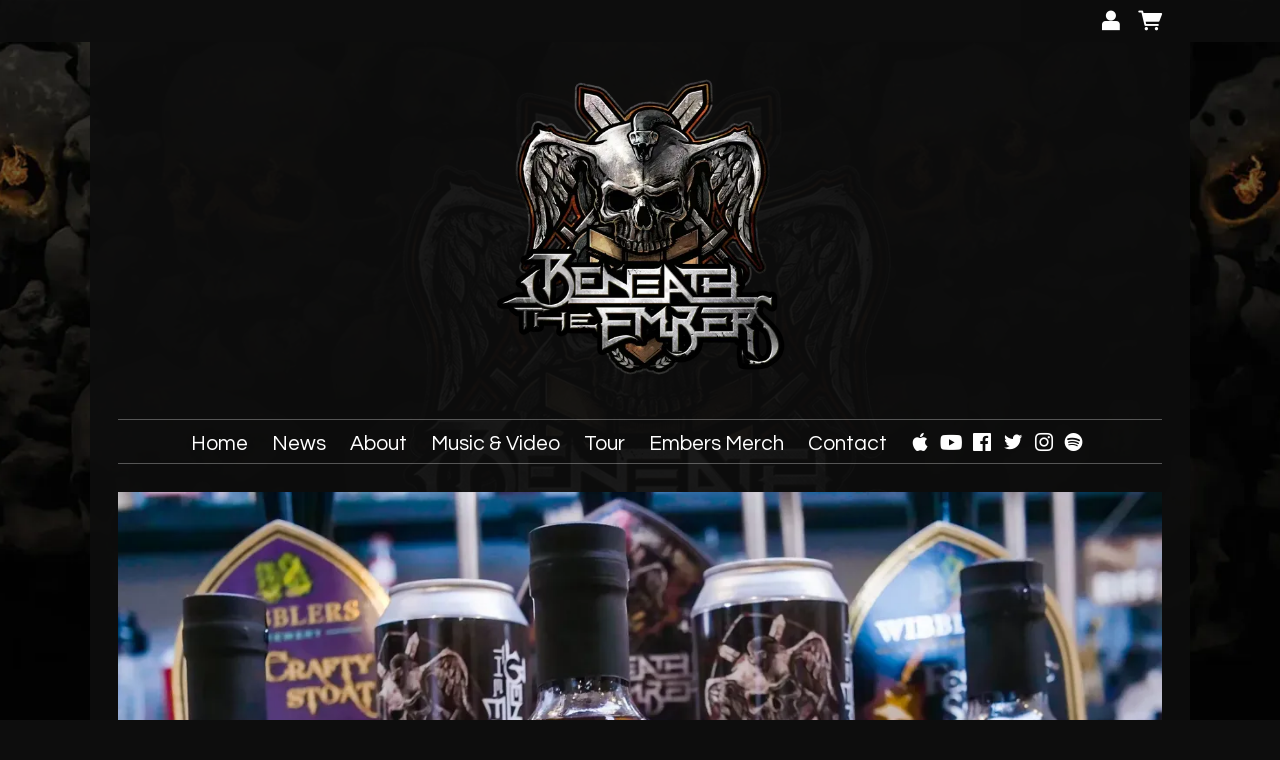

--- FILE ---
content_type: text/html;charset=utf-8
request_url: https://www.beneathembers.com/beneath-the-embers-booze
body_size: 20001
content:
<!doctype html>
<html prefix="og: http://ogp.me/ns#">
  <head>
    <link rel="preconnect" href="https://musicglue-images-prod.global.ssl.fastly.net" />
    <link rel="preconnect" href="https://musicglue-wwwassets.global.ssl.fastly.net" />
    <link rel="dns-prefetch" href="https://musicglue-images-prod.global.ssl.fastly.net" />
    <link rel="dns-prefetch" href="https://musicglue-wwwassets.global.ssl.fastly.net" />
    <link rel="preload" href="https://musicglue-themes.global.ssl.fastly.net/stylesheets/43156761-a754-47f5-9887-d562a4e7f7e4/52/5264e842-a21d-4afd-8a14-afc03f98705f/torrent.css?v=1" as="style" />
    
    <link rel="preload" href="https://musicglue-production-profile-components.global.ssl.fastly.net/brkwtr/vendor/e7/d1/f9/a1/ed/1a/d7/fb/f0/77.js?v=1" as="script" crossorigin="anonymous" />
    <link rel="preload" href="https://musicglue-production-profile-components.global.ssl.fastly.net/brkwtr/locale.en/9c/20/c4/f4/b5/41/f8/28/f3/ca.js?v=1" as="script" crossorigin="anonymous" />
    <link rel="preload" href="https://musicglue-production-profile-components.global.ssl.fastly.net/brkwtr/app/02/25/b3/82/76/82/f4/b3/da/9e.js?v=1" as="script" crossorigin="anonymous" />
    


    <meta charset="utf-8" />
    <meta http-equiv="x-ua-compatible" content="ie=edge">
    <meta name="viewport" content="width=device-width, initial-scale=1" />

    <title>Beneath The Embers Booze - Beneath The Embers</title>

    

    
    

    <link rel="icon" type="image/png" href="https://musicglue-images-prod.global.ssl.fastly.net/beneathembers/profile/images/BTE-Logo-03.png?u=aHR0cHM6Ly9kMTgwcWJkYTZvN2U0ay5jbG91ZGZyb250Lm5ldC8yNS85Ny9lZS84MS9hZC8xNi80Ny84My84Ni81MS9jNi9lYy8zMy9lMy84Yi9mZi9CVEUtTG9nby0wMy5wbmc%3D&amp;height=16&amp;width=16&amp;v=2" sizes="16x16">
    <link rel="icon" type="image/png" href="https://musicglue-images-prod.global.ssl.fastly.net/beneathembers/profile/images/BTE-Logo-03.png?u=aHR0cHM6Ly9kMTgwcWJkYTZvN2U0ay5jbG91ZGZyb250Lm5ldC8yNS85Ny9lZS84MS9hZC8xNi80Ny84My84Ni81MS9jNi9lYy8zMy9lMy84Yi9mZi9CVEUtTG9nby0wMy5wbmc%3D&amp;height=32&amp;width=32&amp;v=2" sizes="32x32">
    <link rel="apple-touch-icon" sizes="180x180" href="https://musicglue-images-prod.global.ssl.fastly.net/beneathembers/profile/images/BTE-Logo-03.png?u=aHR0cHM6Ly9kMTgwcWJkYTZvN2U0ay5jbG91ZGZyb250Lm5ldC8yNS85Ny9lZS84MS9hZC8xNi80Ny84My84Ni81MS9jNi9lYy8zMy9lMy84Yi9mZi9CVEUtTG9nby0wMy5wbmc%3D&amp;height=180&amp;width=180&amp;bg=%23ffffff&amp;v=2">

    <link rel="stylesheet" type="text/css" href="https://musicglue-themes.global.ssl.fastly.net/stylesheets/43156761-a754-47f5-9887-d562a4e7f7e4/52/5264e842-a21d-4afd-8a14-afc03f98705f/torrent.css?v=1" id="themeStyleSheet">

    <script>
      window.BASE_URL = 'https://www.beneathembers.com';
      window.GRAPH_URL = '/__graph';
      window.PREVIEW_ORIGIN = '';
      window.PROFILE_ID = 'c99d2630-fc7e-0135-1fc5-1232ba2fbba0';
      
      window.PROFILE_PATH = '';
      window.PROFILE_URL = 'https://www.beneathembers.com';
      window.SHRINKRAY_URL = 'https://musicglue-images-prod.global.ssl.fastly.net/resize';
      window.COUNTRY = 'us';
    </script>

    

    

    
      
      
        <meta property="og:description" content="Beneath The Embers. Home, News, About, Music &amp; Video, Tour, Embers Merch and Contact" />
      
    
      
      
        <meta name="description" content="Beneath The Embers. Home, News, About, Music &amp; Video, Tour, Embers Merch and Contact" />
      
    
      
      
        <meta property="og:site_name" content="Beneath The Embers" />
      
    
      
      
        <meta property="og:title" content="Beneath The Embers - Beneath The Embers Booze" />
      
    
      
      
        <meta property="og:type" content="website" />
      
    
      
      
        <meta property="og:url" content="https://www.beneathembers.com/beneath-the-embers-booze" />
      
    
      
      
        <meta property="og:image" content="https://musicglue-images-prod.global.ssl.fastly.net/beneathembers/profile/images?u=aHR0cHM6Ly9tdXNpY2dsdWUtdXNlci1hcHAtcC00LXAuczMuYW1hem9uYXdzLmNvbS9vcmlnaW5hbHMvYzM2NGE0ODYtMmE5MS00Y2QxLTk1NGItYjg3Nzc1OWQwMGFm&amp;height=1200&amp;mode=fit&amp;width=1200&amp;v=2" />
      
    
  </head>

  <body
      data-page-categories=""
      data-page-layout="single-column"
      data-page-path="/beneath-the-embers-booze"
      data-page-tags="beneath the embers cheap hoodie merch metal metalcore rock vest"
      data-page-type="content"
  >
    <div id="root">
      <div class="mg-layout">
        <div class="wrapper">
          
            <header>
  <div class="Header">
    <section id="HeaderBanner" class="BannerWrapper">
      <div class="Banner">
        <div class="Banner-content">
          
            <a class="Banner-logo" href="/">
              <img
                sizes="(min-width: 500px) 500px, 100vw"
                srcset="https://musicglue-images-prod.global.ssl.fastly.net/beneathembers/profile/images/BTE-Logo-02Composite.png?u=aHR0cHM6Ly9kMTgwcWJkYTZvN2U0ay5jbG91ZGZyb250Lm5ldC81OS82Ny83Ni9iYi81MS84ZC80Zi9hMy9iOS9kZS9mYy8wMC83ZC9jMy83MS8zNi9CVEUtTG9nby0wMkNvbXBvc2l0ZS5wbmc%3D&amp;width=500&amp;v=2 500w,
                        https://musicglue-images-prod.global.ssl.fastly.net/beneathembers/profile/images/BTE-Logo-02Composite.png?u=aHR0cHM6Ly9kMTgwcWJkYTZvN2U0ay5jbG91ZGZyb250Lm5ldC81OS82Ny83Ni9iYi81MS84ZC80Zi9hMy9iOS9kZS9mYy8wMC83ZC9jMy83MS8zNi9CVEUtTG9nby0wMkNvbXBvc2l0ZS5wbmc%3D&amp;width=700&amp;v=2 700w,
                        https://musicglue-images-prod.global.ssl.fastly.net/beneathembers/profile/images/BTE-Logo-02Composite.png?u=aHR0cHM6Ly9kMTgwcWJkYTZvN2U0ay5jbG91ZGZyb250Lm5ldC81OS82Ny83Ni9iYi81MS84ZC80Zi9hMy9iOS9kZS9mYy8wMC83ZC9jMy83MS8zNi9CVEUtTG9nby0wMkNvbXBvc2l0ZS5wbmc%3D&amp;width=900&amp;v=2 900w,
                        https://musicglue-images-prod.global.ssl.fastly.net/beneathembers/profile/images/BTE-Logo-02Composite.png?u=aHR0cHM6Ly9kMTgwcWJkYTZvN2U0ay5jbG91ZGZyb250Lm5ldC81OS82Ny83Ni9iYi81MS84ZC80Zi9hMy9iOS9kZS9mYy8wMC83ZC9jMy83MS8zNi9CVEUtTG9nby0wMkNvbXBvc2l0ZS5wbmc%3D&amp;width=1100&amp;v=2 1100w"
                src="https://musicglue-images-prod.global.ssl.fastly.net/beneathembers/profile/images/BTE-Logo-02Composite.png?u=aHR0cHM6Ly9kMTgwcWJkYTZvN2U0ay5jbG91ZGZyb250Lm5ldC81OS82Ny83Ni9iYi81MS84ZC80Zi9hMy9iOS9kZS9mYy8wMC83ZC9jMy83MS8zNi9CVEUtTG9nby0wMkNvbXBvc2l0ZS5wbmc%3D&amp;width=700&amp;v=2"
              />
            </a>
          
        </div>
      </div>
    </section>
    <div class="MenuWrapper ">
      <div class="container">
        <div class="header-bar">
          
          <nav class="Menu" id="MainMenu">
            <div role="main" class="TopMenu">
              
    <a
    href="/"
    target="_self"
    title="Home"
    class="Link MenuLink MenuLink_inactive InternalLink"
    
  >
    Home
  </a>

    <a
    href="/news"
    target="_self"
    title="News"
    class="Link MenuLink MenuLink_inactive InternalLink"
    
  >
    News
  </a>

    <a
    href="/about"
    target="_self"
    title="About"
    class="Link MenuLink MenuLink_inactive InternalLink"
    
  >
    About
  </a>

    <a
    href="/music-and-video"
    target="_self"
    title="Music &amp; Video"
    class="Link MenuLink MenuLink_inactive InternalLink"
    
  >
    Music &amp; Video
  </a>

    <a
    href="/tour"
    target="_self"
    title="Tour"
    class="Link MenuLink MenuLink_inactive InternalLink"
    
  >
    Tour
  </a>

    <a
    href="/embers-merch"
    target="_self"
    title="Embers Merch"
    class="Link MenuLink MenuLink_inactive InternalLink"
    
  >
    Embers Merch
  </a>

    <a
    href="/contact"
    target="_self"
    title="Contact"
    class="Link MenuLink MenuLink_inactive InternalLink"
    
  >
    Contact
  </a>


              </div>
            
  <div class="Card SocialAccountsWidget">
  
  <div class="Card-content">
    
    <ul class="SocialAccounts" itemscope itemtype="http://schema.org/Organization">
      <link itemprop="url" href="/">
      
        <li class="SocialAccount">
          <a itemprop="sameAs" href="https://music.apple.com/gb/artist/beneath-the-embers/1251633707" target="_blank" rel="noopener nofollow" class="SocialAccount-link SocialAccount-Apple Music"></a>
        </li>
      
        <li class="SocialAccount">
          <a itemprop="sameAs" href="https://youtube.com/channel/UCRibk9XxJFkfo5gBOhtm1wA" target="_blank" rel="noopener nofollow" class="SocialAccount-link SocialAccount-YouTube"></a>
        </li>
      
        <li class="SocialAccount">
          <a itemprop="sameAs" href="https://facebook.com/beneathembers" target="_blank" rel="noopener nofollow" class="SocialAccount-link SocialAccount-Facebook"></a>
        </li>
      
        <li class="SocialAccount">
          <a itemprop="sameAs" href="https://twitter.com/beneathembers" target="_blank" rel="noopener nofollow" class="SocialAccount-link SocialAccount-Twitter"></a>
        </li>
      
        <li class="SocialAccount">
          <a itemprop="sameAs" href="https://instagram.com/beneathembers" target="_blank" rel="noopener nofollow" class="SocialAccount-link SocialAccount-Instagram"></a>
        </li>
      
        <li class="SocialAccount">
          <a itemprop="sameAs" href="https://open.spotify.com/artist/6x0jNLBJNthOwRd8iYHqcS" target="_blank" rel="noopener nofollow" class="SocialAccount-link SocialAccount-Spotify"></a>
        </li>
      
    </ul>
  
  </div>
</div>



          </nav>
        </div>
      </div>
    </div>
  </div>
</header>
<div id="StickyBar" data-scroll data-scroll-trigger="MainMenu" data-scroll-outclass="menu_vis">
  <div class="container">
    <div class="MobileMenu">
      <div class="MobileMenu-toggle">
        <a class="Burger" data-action="toggleClass" data-toggle-class-target=".MobileMenu" data-toggle-class-value="MobileMenu_expanded">
          <div class="bits">
            <span class="top"></span>
            <span class="meat"></span>
            <span class="bottom"></span>
          </div>
        </a>
      </div>
      <div class="MobileMenu-wrapper">
        <nav class="MobileMenu-menu">
          
            
            <a
              href="/home"
              target="_self"
              title="Home"
              class="Link MenuLink  InternalLink"
              
            >
              Home
            </a>
          
            
            <a
              href="/news"
              target="_self"
              title="News"
              class="Link MenuLink  InternalLink"
              
            >
              News
            </a>
          
            
            <a
              href="/about"
              target="_self"
              title="About"
              class="Link MenuLink  InternalLink"
              
            >
              About
            </a>
          
            
            <a
              href="/music-and-video"
              target="_self"
              title="Music &amp; Video"
              class="Link MenuLink  InternalLink"
              
            >
              Music &amp; Video
            </a>
          
            
            <a
              href="/tour"
              target="_self"
              title="Tour"
              class="Link MenuLink  InternalLink"
              
            >
              Tour
            </a>
          
            
            <a
              href="/embers-merch"
              target="_self"
              title="Embers Merch"
              class="Link MenuLink  InternalLink"
              
            >
              Embers Merch
            </a>
          
            
            <a
              href="/contact"
              target="_self"
              title="Contact"
              class="Link MenuLink  InternalLink"
              
            >
              Contact
            </a>
          
        </nav>
        <div class="MobileMenu-background" data-action="removeClass" data-remove-class-target=".MobileMenu" data-remove-class-value="MobileMenu_expanded"></div>
      </div>
    </div>
    <div class="stickynav">
      

      
      
        <div class="HeaderBarUser">
          <a class="HeaderBarUser-toggle" data-action="toggleClass" data-toggle-class-target=".UserMenu" data-toggle-class-value="UserMenu_expanded">
            <span class="HeaderBarUser-toggle-icon"></span>
              
          </a>
        </div>
      
      <div class="HeaderBarBasket">
        <span data-component="ReservationExpiry" class="Component " data-props="e30="></span>

        <a href="/basket" rel="nofollow" class="HeaderBarBasket-link">
          <span data-component="BasketCount" class="Component HeaderBarBasket-count" data-props="e30="></span>
          <span class="HeaderBarBasket-link-icon"></span>
        </a>
      </div>
    </div>
  </div>
  <span data-component="LoadingBar" class="Component " data-props="e30="></span>
</div>


  <div class="UserMenu">
  <div class="UserMenu-background" data-action="removeClass" data-remove-class-target=".UserMenu" data-remove-class-value="UserMenu_expanded"></div>
  <div class="UserMenu-content">
    
      <span data-component="Partial" class="Component LoginForm" data-props="eyJuYW1lIjoibG9naW4ifQ=="><div class="Spinner">
  <div class="Spinner-rect"></div>
  <div class="Spinner-rect"></div>
  <div class="Spinner-rect"></div>
</div>
</span>
    
    <a href="https://www.musicglue.com/" target="_blank" rel="noopener" class="Footer-logos-mg">
      <span class="musicglue-logo"></span>
    </a>
  </div>
</div>





          

          <main class="Main content FullWidthTemplate">
  <div class="MainWrapper">
    <div class="container">
      <div class="MainContent">
        
        <div class="Card MarkdownWrapper">
  
  <div class="Card-content">
    
  <p><span data-component="Gallery" class="Component " data-props="eyJnYWxsZXJ5SWQiOiJmN2RkZDhmYi01YTYwLTRkNWUtYTY0Ni0xMjY4MjM1MDZkMDEifQ=="></span></p>

<p>Beneath The Embers are proud to be able to bring you our very own range of all British Premium IPA, Lager and Single Malt. </p>

<p>Our beers have been brewed in conjunction with Essex based multi award wining Head Brewer Phil Wilcox of Wibblers Brewery, Southminster, Essex. The partnership with the beer design and dedication to bring our fans a combination of our love of hoppy style American IPAs and session Pale Ales using ONLY 100% British ingredients has created something special.</p>

<p>The use of Challenger with the lesser well known Ernest and Godiva hops has created a intensely aromatic yet very drinkable all British brew full of attitude just like our music.</p>

<p><span data-component="YouTube" class="Component " data-props="eyJzcmMiOiJodHRwczovL3d3dy55b3V0dWJlLmNvbS9lbWJlZC9EclBFbGR0eHk0TT9yZWw9MCZtb2Rlc3RicmFuZGluZz0xIiwidGFnIjoiZGl2IiwidGVsZXBvcnQiOnRydWV9"></span></p>

<hr>

<p><a rel="nofollow" href="https://www.wibblers.co.uk/product/beneath-the-embers-330ml-can-x-6-copy/" title="">CLICK HERE TO GET YOUR LAGER 6 PACK</a></p>

<p>This will take you through to the Brewery to purchase any of our booze.</p>

<hr>

<p><span data-component="Gallery" class="Component " data-props="eyJnYWxsZXJ5SWQiOiI0NTFkNWM4Yi1kZTVhLTRhZDQtOTczMC1lNThmMTBmOGFjODgifQ=="></span></p>

<hr>

<p><a rel="nofollow" href="https://www.wibblers.co.uk/product/beneath-the-embers-330ml-can-x-6/" title="">CLICK HERE TO GET YOUR IPA 6 PACK</a></p>

<p>This will take you through to the Brewery to purchase any of our booze.</p>

<hr>

<p><span data-component="Gallery" class="Component " data-props="eyJnYWxsZXJ5SWQiOiJhMTk3OWY3ZC1lOWYwLTQxZGYtYjM5Yi0zNjE2NmJmZjkwNWMifQ=="></span></p>

<hr>

<p><a rel="nofollow" href="https://www.wibblers.co.uk/product/bte_single-malt-70cl/" title="">CLICK HERE TO GET YOUR SINGLE MALT</a></p>

<p>This will take you through to the Brewery to purchase any of our booze.</p>

<hr>

<p><span data-component="Gallery" class="Component " data-props="eyJnYWxsZXJ5SWQiOiIzNjJhNTY4YS1mOTc5LTQxZWUtYTZjNS1iYTgzNWExYTkwNjMifQ=="></span></p>


  </div>
</div>


        
      </div>
    </div>
  </div>
</main>


          
            <footer>
  <div class="container">
    <div class="Footer">
      <div class="Footer-settings">
        <span data-component="ViewerCountrySelect" class="Component Footer-settings-country" data-props="e30="></span>
        <span data-component="ViewerLanguageSelect" class="Component Footer-settings-language" data-props="e30="></span>
        <span data-component="ViewerCurrencySelect" class="Component Footer-settings-currency" data-props="e30="></span>
        <br/>
        <span data-component="ChangeCookieSettings" class="Component " data-props="eyJtYW5hZ2VkQnkiOiJCZW5lYXRoIFRoZSBFbWJlcnMifQ=="></span>
      </div>

      <div class="Footer-logos">
        
        <a href="https://www.musicglue.com/" target="_blank" rel="noopener" class="Footer-logo Footer-logos-mg">
          <span class="musicglue-logo"></span>
        </a>
      </div>
    </div>
  </div>
</footer>


          
        </div>
      </div>
    </div>
    <script>
      window.initialStore = {"platform":{"homeUrl":"https://www.musicglue.com","name":"Music Glue","policyOwner":"Music Glue","policyUrl":"https://www.musicglue.com/policies","termsUrl":"https://www.musicglue.com/terms-and-conditions"},"profile":{"uuid":"c99d2630-fc7e-0135-1fc5-1232ba2fbba0","websiteMode":true,"name":"Beneath The Embers","slug":"beneathembers","supportedCurrencies":["USD"]},"viewer":{"id":"d523559b-b705-4cca-989d-680426e286fd","currency":"usd","country":{"code":"us","name":"United States","region":"Americas"},"eu":false,"language":"en","marketingCookies":true,"analyticsCookies":true},"pixelTrackingConfig":{"__typename":"PixelTrackingConfig","googleAnalytics":["UA-141657790-1"],"googleTagManager":[],"facebookPixel":null,"twitterTag":null,"mgGoogleAnalyticsKey":"UA-1946445-18"},"streams":{"tracks":[],"playback":{"pending":false,"hasNext":false,"streamId":null,"playlistId":"page"}},"page":{"themePreview":null,"secret":null,"eventsQueue":[]}};
      if (window.hydrateStore) window.hydrateStore();
    </script>
    <script>
      var performance = window.performance;
      var hasPerf = performance && typeof performance.now === "function";
      var loadedStates = {
        UNREPORTED: "unreported",
        FAILED: "failed to load",
        LOADED: "loaded"
      };

      window.__resourcesLoadedState = {
        app: { state: loadedStates.UNREPORTED, timing: undefined },
        language: { state: loadedStates.UNREPORTED, timing: undefined },
        polyfill: { state: loadedStates.UNREPORTED, timing: undefined },
        preview: { state: loadedStates.UNREPORTED, timing: undefined },
        vendor: { state: loadedStates.UNREPORTED, timing: undefined },
      };

      function reportResourceFailure(resource) {
        window.__resourcesLoadedState[resource].state = loadedStates.FAILED;

        if (hasPerf) {
          window.__resourcesLoadedState[resource].timing = performance.now();
        }
      }

      function reportResourceSuccess(resource) {
        window.__resourcesLoadedState[resource].state = loadedStates.LOADED;

        if (hasPerf) {
          window.__resourcesLoadedState[resource].timing = performance.now();
        }
      }
    </script>

    
    <script
      crossorigin="anonymous"
      src="https://musicglue-production-profile-components.global.ssl.fastly.net/brkwtr/vendor/e7/d1/f9/a1/ed/1a/d7/fb/f0/77.js?v=1"
      onload="reportResourceSuccess('vendor')"
      onerror="reportResourceFailure('vendor')"
    ></script>
    <script
      crossorigin="anonymous"
      src="https://musicglue-production-profile-components.global.ssl.fastly.net/brkwtr/locale.en/9c/20/c4/f4/b5/41/f8/28/f3/ca.js?v=1"
      onload="reportResourceSuccess('language')"
      onerror="reportResourceFailure('language')"
    ></script>
    <script
      crossorigin="anonymous"
      src="https://musicglue-production-profile-components.global.ssl.fastly.net/brkwtr/app/02/25/b3/82/76/82/f4/b3/da/9e.js?v=1"
      onload="reportResourceSuccess('app')"
      onerror="reportResourceFailure('app')"
    ></script>
    
    

  <!-- Google Analytics -->
  <script>
    window.ga=window.ga||function(){(ga.q=ga.q||[]).push(arguments)};ga.l=+new Date;

    
      ga('create', 'UA-1946445-18', 'auto', 'mgTracker');
      
      ga('mgTracker.send', 'pageview');
      ga('mgTracker.require', 'ecommerce');
    

    
      
        

        ga('create', 'UA-141657790-1', 'auto', 'profileTracker1');
        
        ga('profileTracker1.send', 'pageview');
        ga('profileTracker1.require', 'ecommerce');
      
    
  </script>
  <script async src='https://www.google-analytics.com/analytics.js'></script>
  <!-- End of Google Analytics -->



  <!-- Google Tag Manager -->
  
    <script>
      var gtmDataLayer = [];
    </script>
    
  

  


  


    <!-- Fathom - beautiful, simple website analytics -->
    <script src="https://cdn.usefathom.com/script.js" data-site="DLSPGGXO" defer></script>
    <!-- / Fathom -->
  </body>
</html>


--- FILE ---
content_type: text/plain
request_url: https://www.google-analytics.com/j/collect?v=1&_v=j102&a=1620903769&t=pageview&_s=1&dl=https%3A%2F%2Fwww.beneathembers.com%2Fbeneath-the-embers-booze&ul=en-us%40posix&dt=Beneath%20The%20Embers%20Booze%20-%20Beneath%20The%20Embers&sr=1280x720&vp=1280x720&_u=KGDAAEIRAAAAACAAI~&jid=358072201&gjid=437245392&cid=1392364957.1769751882&tid=UA-141657790-1&_gid=512382220.1769751882&_r=1&_slc=1&z=603352535
body_size: -834
content:
2,cG-PT6E820PQJ